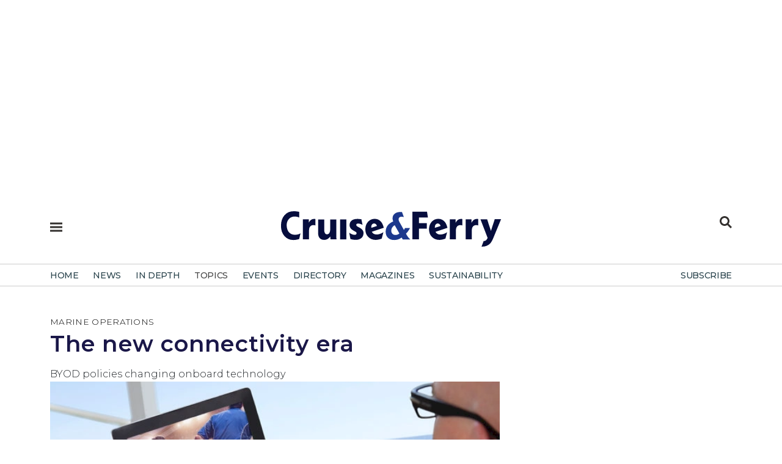

--- FILE ---
content_type: text/html; charset=utf-8
request_url: https://www.cruiseandferry.net/articles/the-new-connectivity-era-1
body_size: 76732
content:
<!DOCTYPE html>
<html  lang="en-GB" dir="ltr">
<head id="Head"><meta content="text/html; charset=UTF-8" http-equiv="Content-Type" />
<meta name="REVISIT-AFTER" content="1 DAYS" />
<meta name="RATING" content="GENERAL" />
<meta name="RESOURCE-TYPE" content="DOCUMENT" />
<meta content="text/javascript" http-equiv="Content-Script-Type" />
<meta content="text/css" http-equiv="Content-Style-Type" />
<title>
	CruiseandFerry.net > articles
</title><meta id="MetaDescription" name="description" content="In the past, cruise lines bought enough bandwidth to fuel their IT operations for administrative purposes. This was just enough to deliver a..." /><link href="/Portals/0-System/dnn-css-variables.css?cdv=319" type="text/css" rel="stylesheet"/><link href="/Resources/Shared/stylesheets/dnndefault/10.0.0/default.css?cdv=319" type="text/css" rel="stylesheet"/><link href="/Portals/_default/skins/rose/css/meanmenu.css?cdv=319" type="text/css" rel="stylesheet"/><link href="/Portals/_default/skins/rose/css/submeanmenu.css?cdv=319" type="text/css" rel="stylesheet"/><link href="/Portals/_default/skins/rose/css/main.css?cdv=319" type="text/css" rel="stylesheet"/><link href="/Portals/_default/skins/rose/css/menu.css?cdv=319" type="text/css" rel="stylesheet"/><link href="/DesktopModules/EasyDNNmailChimpPlus/Templates/_default/Galore/Galore.css?cdv=319" type="text/css" rel="stylesheet"/><link href="/DesktopModules/EasyDNNNews/Templates/_default/Ozone/Ozone.css?cdv=319" type="text/css" rel="stylesheet"/><link href="/DesktopModules/EasyDNNnews/Templates/_default/Advantage/Advantage.css?cdv=319" type="text/css" rel="stylesheet"/><link href="/Portals/0/portal.css?cdv=319" type="text/css" rel="stylesheet"/><link href="/Portals/0/home.css?cdv=319" type="text/css" rel="stylesheet"/><link href="/DesktopModules/EasyDNNNews/static/common/common.css?cdv=319" type="text/css" rel="stylesheet"/><script src="/DesktopModules/EasyDNNNews/static/eds_jquery/eds_jq.js?cdv=319" type="text/javascript"></script><script src="/Resources/libraries/jQuery/03_07_01/jquery.js?cdv=319" type="text/javascript"></script><script src="/Resources/libraries/jQuery-Migrate/03_04_01/jquery-migrate.js?cdv=319" type="text/javascript"></script><script src="/Resources/libraries/jQuery-UI/01_13_03/jquery-ui.min.js?cdv=319" type="text/javascript"></script><link rel="stylesheet" href="https://cdnjs.cloudflare.com/ajax/libs/font-awesome/6.5.1/css/all.min.css" /><link rel="stylesheet" href="/portals/_default/Skins/Rose/css/style.css" /><link href="https://cdn.jsdelivr.net/npm/bootstrap@5.0.2/dist/css/bootstrap.min.css" rel="stylesheet" integrity="sha384-EVSTQN3/azprG1Anm3QDgpJLIm9Nao0Yz1ztcQTwFspd3yD65VohhpuuCOmLASjC" crossorigin="anonymous" /><link rel="stylesheet" href="https://cdnjs.cloudflare.com/ajax/libs/font-awesome/6.1.1/css/all.min.css" /><link rel="stylesheet" href="https://cdnjs.cloudflare.com/ajax/libs/bootstrap-icons/1.8.1/font/bootstrap-icons.min.css" /><link rel="stylesheet" href="https://fonts.googleapis.com/css?family=Montserrat:300,400,500,600,700" />

<script id="mcjs">!function(c,h,i,m,p){m=c.createElement(h),p=c.getElementsByTagName(h)[0],m.async=1,m.src=i,p.parentNode.insertBefore(m,p)}(document,"script","https://chimpstatic.com/mcjs-connected/js/users/cce0e9df9afd5e72ba22ba671/a429291804f448bf6b9bd64df.js");</script>

<script async src="https://www.googletagmanager.com/gtag/js?id=G-3KRS0B3S7V"></script>
<script>
  window.dataLayer = window.dataLayer || [];
  function gtag(){dataLayer.push(arguments);}
  gtag('js', new Date());

  gtag('config', 'G-3KRS0B3S7V');
</script>

<link rel="stylesheet" href="https://use.typekit.net/uvk1wyu.css" /><meta name="google-site-verification" content="IvOxjWDRGJM3mhLkB-ZMnuPXj8jQF7iWExEZVKGwHH8" /><meta name="msvalidate.01" content="7F18F094CA1F4E3D61E3EFA0D7362F15" /><meta name="msvalidate.01" content="7F18F094CA1F4E3D61E3EFA0D7362F15" /><meta name="p:domain_verify" content="7d992304bb8537b23c0cbdad88919b84" /><link rel="shortcut icon" href="/favicon.ico" />	
	
<script type="text/javascript" src="https://platform-api.sharethis.com/js/sharethis.js#property=65aa36f6fbfe1600199c5cce&product=sop&source=platform" async="async"></script> 



<script type="text/javascript">
  var _gaq = _gaq || [];
  _gaq.push(['_setAccount', 'UA-4300314-16']);
  _gaq.push(['_trackPageview']);
  (function() {
    var ga = document.createElement('script'); ga.type = 'text/javascript'; ga.async = true;
    ga.src = ('https:' == document.location.protocol ? 'https://ssl' : 'http://www') + '.google-analytics.com/ga.js';
    var s = document.getElementsByTagName('script')[0]; s.parentNode.insertBefore(ga, s);
  })();
</script>
<script src='https://www.googletagservices.com/tag/js/gpt.js'></script>




<script src="//pagead2.googlesyndication.com/pagead/js/adsbygoogle.js"></script>
<script async src="//pagead2.googlesyndication.com/pagead/js/adsbygoogle.js"></script>
<script>
  (adsbygoogle = window.adsbygoogle || []).push({
    google_ad_client: "ca-pub-0485141506787838",
    enable_page_level_ads: true
  });
</script>

<script type='text/javascript'>
  var googletag = googletag || {};
  googletag.cmd = googletag.cmd || [];
</script>

<script type='text/javascript'>
var mappingLeaderboard2 = googletag.sizeMapping().
addSize([992, 0], [970, 250]).
addSize([768, 0], [300, 250]).
addSize([320, 0], [300, 250]).build();

window.googletag = window.googletag || {cmd: []};
googletag.cmd.push(function() {
googletag.defineSlot('/4544482/CruiseandFerry2024EventsPagePositions1', [], 'div-gpt-ad-1708940092846-0').defineSizeMapping(mappingLeaderboard2).addService(googletag.pubads());
googletag.enableServices();
googletag.pubads().enableLazyLoad();
});
googletag.cmd.push(function() {
googletag.defineSlot('/4544482/CruiseandFerry2024EventsPagePositions2', [], 'div-gpt-ad-1708940304217-0').defineSizeMapping(mappingLeaderboard2).addService(googletag.pubads());
googletag.enableServices();
googletag.pubads().enableLazyLoad();
});
googletag.cmd.push(function() {
googletag.defineSlot('/4544482/CruiseandFerry2024EventsPagePositions3', [], 'div-gpt-ad-1708940419138-0').defineSizeMapping(mappingLeaderboard2).addService(googletag.pubads());
googletag.enableServices();
});
googletag.cmd.push(function() {
googletag.defineSlot('/4544482/CruiseandFerry2024EventsPagePositions4', [], 'div-gpt-ad-1708940529189-0').defineSizeMapping(mappingLeaderboard2).addService(googletag.pubads());
googletag.enableServices();
});
googletag.cmd.push(function() {
googletag.defineSlot('/4544482/CruiseandFerry2024Position1', [], 'div-gpt-ad-1700212954203-0').defineSizeMapping(mappingLeaderboard2).addService(googletag.pubads());
googletag.pubads().enableLazyLoad();
googletag.enableServices();
});
googletag.cmd.push(function() {
googletag.defineSlot('/4544482/CruiseandFerry2004Position2', [], 'div-gpt-ad-1700222053489-0').defineSizeMapping(mappingLeaderboard2).addService(googletag.pubads());
googletag.pubads().enableLazyLoad();
googletag.enableServices();
});
googletag.cmd.push(function() {
googletag.defineSlot('/4544482/Cruiseandferry2024Position3', [], 'div-gpt-ad-1700222333545-0').defineSizeMapping(mappingLeaderboard2).addService(googletag.pubads());
googletag.pubads().enableLazyLoad();
googletag.enableServices();
});
googletag.cmd.push(function() {
googletag.defineSlot('/4544482/CruiseandFerry2024Position4', [], 'div-gpt-ad-1706968448215-0').defineSizeMapping(mappingLeaderboard2).addService(googletag.pubads());
googletag.pubads().enableLazyLoad();
googletag.enableServices();
});
</script>
<link rel='icon' href='/Portals/0/favicon.ico?ver=qlq9QZYkL3Z7i0t9fxpvlQ%3d%3d' type='image/x-icon' /><meta name="eds__GmapsInitData" content="{&quot;instanceGlobal&quot;:&quot;EasyDnnSolutions1_1_instance&quot;,&quot;google&quot;:{&quot;maps&quot;:{&quot;api&quot;:{&quot;key&quot;:&quot;&quot;,&quot;libraries&quot;:[&quot;geometry&quot;,&quot;places&quot;]}}}}" /><meta property="og:site_name" content="CruiseandFerry.net" />
<meta property="og:title" content="The new connectivity era " />
<meta property="og:description" content="In the past, cruise lines bought enough bandwidth to fuel their IT operations for administrative purposes. This was just enough to deliver a reasonably satisfying experience because guests went on a cruise to disconnect. But that has all changed.    Now consumers no longer want to disconnect – they actually need to communicate online while cruising. Cruise passengers today want to share their experiences as they are happening, and stay up-to-date with life back on shore, such as checking..." />
<meta property="og:url" content="https://www.cruiseandferry.net/articles/the-new-connectivity-era-1" />
<meta property="og:type" content="article" />

<meta property="og:image" content="https://www.cruiseandferry.net/Portals/0/EasyDNNnews/1851/1841.jpg" />

<meta name="robots" content="INDEX, FOLLOW, max-image-preview:large"><meta name="twitter:card" content="summary_large_image" />
<meta name="twitter:title" content="The new connectivity era " />
<meta name="twitter:description" content="In the past, cruise lines bought enough bandwidth to fuel their IT operations for administrative purposes. This was just enough to deliver a reasonably satisfying experience because guests went on..." />

<meta name="twitter:image" content="https://www.cruiseandferry.net/Portals/0/EasyDNNnews/1851/1841.jpg" />

<script type="application/ld+json">{
	"@context": "http://schema.org",
	"@type": "NewsArticle",
	"mainEntityOfPage": {
	  "@type": "WebPage",
	  "@id": "https://www.cruiseandferry.net/articles/the-new-connectivity-era-1"
	},
	"headline": "The new connectivity era ",
	"image": {
		"@type": "ImageObject",
		"url": "https://www.cruiseandferry.net/Portals/0/EasyDNNnews/1851/1841.jpg"
	  },
	"datePublished": "2014-10-27T00:00:00.0000000",
	"dateModified": "2015-01-09T10:09:55.6000000",
	"author": {
	  "@type": "Person",
	  "name": "Guest"
	},
	 "publisher": {
	  "@type": "Organization",
	  "name": "CruiseandFerry.net",
	  "logo": {
		"@type": "ImageObject",
		"url": ""
	  }
	},
	"description": "BYOD policies changing onboard technology"
  }
  </script><meta name="viewport" content="width=device-width,initial-scale=1.0" /></head>
<body id="Body">

    <form method="post" action="/articles/the-new-connectivity-era-1" onsubmit="javascript:return WebForm_OnSubmit();" id="Form" enctype="multipart/form-data">
<div class="aspNetHidden">
<input type="hidden" name="__EVENTTARGET" id="__EVENTTARGET" value="" />
<input type="hidden" name="__EVENTARGUMENT" id="__EVENTARGUMENT" value="" />
<input type="hidden" name="__VIEWSTATE" id="__VIEWSTATE" value="Rt90Bf47HSPNtsNjR8ovh1jrzqG0R8ReDkN/[base64]/hgGN/glQw/sYRYsByPfnC+2yaasjf8FjxwBmNLujbmAyjb5pw8TJyCk3fdCR9qg09uICkkqTATyKwnq0BwhxepemD4LOV0iHAc6xlDfu8205/oGfqT6MVG4J3F/+5eDcsgX1bmD/iuJpKxAGMTH8MQ7K9KXy+UoBQqwbtodkSMvqhlzo3P957mDQF8VAUVNV4ugv77tUAhaWxEw7Lr7wJY0XSdwhTUda4yaXkBbc/b9kwyidWLzWIFErSxA9i2oDuPa9Bkh5Z7TgyRcCGXzTTQUJEy8u7hc0jTNRl8BLyuvLqN7kYGCIC7gf/[base64]/F/Qywrd8yfjvs7AE6iyysf4QP9MpB3qJer4sR1AuxIIiOQUYh4jFAXFsbJ0A8Ey1icSh6bMAfs2hk/EKAsjKjWEjHGUi+1lm75p7PG4fQ3uKf0HkQpJRgNSWfwqTQMnY7lfdwt5WO8yeLMt4lEfoXdR42CjbJQuVzL93uvv0Ev7SBdlwsd+zyUX1LsdA3Njy8rJQwbUlw1/chgCo4oWoqI+9a0QB4a6CLji3EVDqg/zmV7pSK0Tn390ABgTSWAuJYdRw8Bqcyxt7LRbCqq3z9UJAx3JmKy5LzTDGSgxre6v21apXCS4yEWAbplHPfa9XVidTiqOD4XBzZzUgD1STKw7gfwmso9PjTI0h5JdvinEa1XK2fOmWuAtmI8zrY0v/wxrRta/bB6CDJ2SSocYPP6el1Tv+57jGlmmHZFoauSl7rBfRRCvS7mhC/w8nYk8yGjoh/ftuvEnxRY6C5DyDrX74LLDnqAhcbUhhGCe7tGjzccjQ12vD/MUQh8b4iV7i9l+4d8uhUj5qW16E0wPJF5K5DpDFoYyvY99B019AtbhOsEEIAYLR736SEXOT3K+mxLFaj9bInNYyfEwIMxOOOvkFylhNHf/4+8Q5FEF5bdPNaSYTZzJgqgVy6zYKpEkEuGYle1Y4vXsahEtlWT0/jZT56+Ew67ODMW0TQolHYPHqEZ2XKyicimXimylf5Jh0Dcr4JRKN+mjEJ0b9RVePlPP2wwyenOtXqtx4tf4vQAc7Sa102ut3KK9Y9t6qdlwdGazN1PfbErOaNmYwmHNJsAfbK+zLo=" />
</div>

<script type="text/javascript">
//<![CDATA[
var theForm = document.forms['Form'];
if (!theForm) {
    theForm = document.Form;
}
function __doPostBack(eventTarget, eventArgument) {
    if (!theForm.onsubmit || (theForm.onsubmit() != false)) {
        theForm.__EVENTTARGET.value = eventTarget;
        theForm.__EVENTARGUMENT.value = eventArgument;
        theForm.submit();
    }
}
//]]>
</script>


<script src="/WebResource.axd?d=pynGkmcFUV1bHPnHKkKlj4KpNh3LkD0A71CsDlTEGgHZXvyR42yrmXhL83A1&amp;t=638824390710508763" type="text/javascript"></script>


<script src="/ScriptResource.axd?d=nv7asgRUU0vjp_Dpid4rcSqOqLYwdOUGtDZDemi7lnXdmUdRH4wbUQvZv0ZRJaH1B8a4pR8Y-xCEq7FxmZjGgo_9p3iQuhR7uPQ0xM7bbDn-Nfqxf-3IF8AnzBs1&amp;t=ffffffffb65adeff" type="text/javascript"></script>
<script type="text/javascript">
//<![CDATA[
var __cultureInfo = {"name":"en-GB","numberFormat":{"CurrencyDecimalDigits":2,"CurrencyDecimalSeparator":".","IsReadOnly":false,"CurrencyGroupSizes":[3],"NumberGroupSizes":[3],"PercentGroupSizes":[3],"CurrencyGroupSeparator":",","CurrencySymbol":"£","NaNSymbol":"NaN","CurrencyNegativePattern":1,"NumberNegativePattern":1,"PercentPositivePattern":1,"PercentNegativePattern":1,"NegativeInfinitySymbol":"-∞","NegativeSign":"-","NumberDecimalDigits":2,"NumberDecimalSeparator":".","NumberGroupSeparator":",","CurrencyPositivePattern":0,"PositiveInfinitySymbol":"∞","PositiveSign":"+","PercentDecimalDigits":2,"PercentDecimalSeparator":".","PercentGroupSeparator":",","PercentSymbol":"%","PerMilleSymbol":"‰","NativeDigits":["0","1","2","3","4","5","6","7","8","9"],"DigitSubstitution":1},"dateTimeFormat":{"AMDesignator":"AM","Calendar":{"MinSupportedDateTime":"\/Date(-62135596800000)\/","MaxSupportedDateTime":"\/Date(253402300799999)\/","AlgorithmType":1,"CalendarType":1,"Eras":[1],"TwoDigitYearMax":2049,"IsReadOnly":false},"DateSeparator":"/","FirstDayOfWeek":1,"CalendarWeekRule":2,"FullDateTimePattern":"dd MMMM yyyy HH:mm:ss","LongDatePattern":"dd MMMM yyyy","LongTimePattern":"HH:mm:ss","MonthDayPattern":"d MMMM","PMDesignator":"PM","RFC1123Pattern":"ddd, dd MMM yyyy HH\u0027:\u0027mm\u0027:\u0027ss \u0027GMT\u0027","ShortDatePattern":"dd/MM/yyyy","ShortTimePattern":"HH:mm","SortableDateTimePattern":"yyyy\u0027-\u0027MM\u0027-\u0027dd\u0027T\u0027HH\u0027:\u0027mm\u0027:\u0027ss","TimeSeparator":":","UniversalSortableDateTimePattern":"yyyy\u0027-\u0027MM\u0027-\u0027dd HH\u0027:\u0027mm\u0027:\u0027ss\u0027Z\u0027","YearMonthPattern":"MMMM yyyy","AbbreviatedDayNames":["Sun","Mon","Tue","Wed","Thu","Fri","Sat"],"ShortestDayNames":["Su","Mo","Tu","We","Th","Fr","Sa"],"DayNames":["Sunday","Monday","Tuesday","Wednesday","Thursday","Friday","Saturday"],"AbbreviatedMonthNames":["Jan","Feb","Mar","Apr","May","Jun","Jul","Aug","Sep","Oct","Nov","Dec",""],"MonthNames":["January","February","March","April","May","June","July","August","September","October","November","December",""],"IsReadOnly":false,"NativeCalendarName":"Gregorian Calendar","AbbreviatedMonthGenitiveNames":["Jan","Feb","Mar","Apr","May","Jun","Jul","Aug","Sep","Oct","Nov","Dec",""],"MonthGenitiveNames":["January","February","March","April","May","June","July","August","September","October","November","December",""]},"eras":[1,"A.D.",null,0]};//]]>
</script>

<script src="/ScriptResource.axd?d=NJmAwtEo3IolMum9i37-y7l_2yA8kINTi4oMROnyS1SRC8zsLn-5QcBBmJ4-02CtHbpakhXGhAWTWMMuFFRhmRFtjAN2WFLudu1iXXargRIjoNQNcT7wDg33e2wJh3_bbSlRIA2&amp;t=4227dd99" type="text/javascript"></script>
<script src="/ScriptResource.axd?d=dwY9oWetJoJ9xkU_BqJmNZqEDCQQ4cSwcJLc_trQn436Lf0CI2DgZn4NXJ9Q33AjNTfIj4c0cmKTQGhgkecn9GnOa7R3nvVpiSVVAtFXso7hBwBYHoWjv9LuLQnheBDPxNxPBitCBostH9_R0&amp;t=4227dd99" type="text/javascript"></script>
<script type="text/javascript">
//<![CDATA[
function WebForm_OnSubmit() {
if (typeof(ValidatorOnSubmit) == "function" && ValidatorOnSubmit() == false) return false;
return true;
}
//]]>
</script>

<div class="aspNetHidden">

	<input type="hidden" name="__VIEWSTATEGENERATOR" id="__VIEWSTATEGENERATOR" value="CA0B0334" />
	<input type="hidden" name="__VIEWSTATEENCRYPTED" id="__VIEWSTATEENCRYPTED" value="" />
	<input type="hidden" name="__EVENTVALIDATION" id="__EVENTVALIDATION" value="Ic/6rP/hKaw8s4JhdGPPyBPnBF+TFr2VsOLg7NkuTur5A+er+y4sgLMh9a+8pqSZ4nK9AhhJi45C3Ccm8FHSCwFIQTBq13++Z//hcAzM/Tpgf8ghdcOeb+BthQvzKbcdJS2U8WWE2RkdV/lYMi1QLGWVA5Tva/ZbfnU5S7KjaYvWhyJ8jBj03TBU4NaO2FC08wdGxeqHpEjn6rhT+/zAlhK+imYG1GQfEKKzpXKeqiExkqvYMH19wZfHOD05tVMD49iR9wz7I175nu6XapBtrtUF8embP+//v44y6l1VPIhm8JAA1OcQLImU7195A/LnM6CkIQ==" />
</div><script src="/js/dnn.modalpopup.js?cdv=319" type="text/javascript"></script><script src="/js/dnncore.js?cdv=319" type="text/javascript"></script><script src="/DesktopModules/EasyDNNNews/js/jquery.cookie_2.2.js?cdv=319" type="text/javascript"></script><script src="/DesktopModules/EasyDNNmailChimpPlus/static/jquery_validation/jquery.validate.min.js?cdv=319" type="text/javascript"></script><script src="/DesktopModules/EasyDNNNews/static/fluidvids/fluidvids_custom.min.js?cdv=319" type="text/javascript"></script><script src="/DesktopModules/EasyDNNmailChimpPlus/static/cookie/js.cookie.js?cdv=319" type="text/javascript"></script><script src="/DesktopModules/EasyDNNNews/static/EasyDnnSolutions/EasyDnnSolutions_1.1_2.2.js?cdv=319" type="text/javascript"></script><script src="/DesktopModules/EasyDNNmailChimpPlus/static/edForm/jquery.edForm.js?cdv=319" type="text/javascript"></script>
<script type="text/javascript">
//<![CDATA[
Sys.WebForms.PageRequestManager._initialize('ScriptManager', 'Form', ['tdnn$ctr516$ViewEasyDNNNewsMain$ctl00$upPanelComments','dnn_ctr516_ViewEasyDNNNewsMain_ctl00_upPanelComments','tdnn$ctr516$ViewEasyDNNNewsMain$ctl00$upContactForm','dnn_ctr516_ViewEasyDNNNewsMain_ctl00_upContactForm','tdnn$ctr1659$ViewEasyDNNNewsSearch$upSearch','dnn_ctr1659_ViewEasyDNNNewsSearch_upSearch'], [], [], 5400, '');
//]]>
</script>

        
        
        
<!--CDF(Css|/Portals/_default/skins/rose/css/meanmenu.css?cdv=319|DnnPageHeaderProvider|12)-->
<!--CDF(Css|/Portals/_default/skins/rose/css/submeanmenu.css?cdv=319|DnnPageHeaderProvider|12)-->
<!--CDF(Css|/Portals/_default/skins/rose/css/main.css?cdv=319|DnnPageHeaderProvider|12)-->
<!--CDF(Css|/Portals/_default/skins/rose/css/menu.css?cdv=319|DnnPageHeaderProvider|12)-->
<!--CDF(Javascript|/Portals/_default/skins/rose/js/jquery.meanmenu.js?cdv=319|DnnFormBottomProvider|100)-->
<!--CDF(Javascript|/Portals/_default/skins/rose/js/main.js?cdv=319|DnnFormBottomProvider|100)-->

<script type='text/javascript'>
var mappingLeaderboard2 = googletag.sizeMapping().
addSize([992, 0], [970, 250]).
addSize([768, 0], [300, 250]).
addSize([320, 0], [300, 250]).build();

window.googletag = window.googletag || {cmd: []};

googletag.cmd.push(function() {
googletag.defineSlot('/4544482/ArticleSticky', [300, 600], 'div-gpt-ad-1705604821092-0').addService(googletag.pubads());
googletag.pubads().enableLazyLoad();
googletag.enableServices();
});
googletag.cmd.push(function() {
googletag.defineSlot('/4544482/CruiseandFerry2024ArticlePagePosition4', [], 'div-gpt-ad-1706969478634-0').defineSizeMapping(mappingLeaderboard2).addService(googletag.pubads());
googletag.pubads().enableLazyLoad();
googletag.enableServices();
});
googletag.cmd.push(function() {
googletag.defineSlot('/4544482/CruiseandFerry2024ArticlePagePosition3', [], 'div-gpt-ad-1706969319908-0').defineSizeMapping(mappingLeaderboard2).addService(googletag.pubads());
googletag.pubads().enableLazyLoad();
googletag.enableServices();
});
googletag.cmd.push(function() {
googletag.defineSlot('/4544482/CruiseandFerry2024ArticlePagePosition2', [], 'div-gpt-ad-1706899995678-0').defineSizeMapping(mappingLeaderboard2).addService(googletag.pubads());
googletag.pubads().enableLazyLoad();
googletag.enableServices();
});
googletag.cmd.push(function() {
googletag.defineSlot('/4544482/articlepageposition1', [], 'div-gpt-ad-1706806823865-0').defineSizeMapping(mappingLeaderboard2).addService(googletag.pubads());
googletag.pubads().enableLazyLoad();
googletag.enableServices();
});
</script>




<section class="mt-small text-center">
    <div class="container">
<div id='div-gpt-ad-1706806823865-0' style='min-width: 300px; min-height: 250px;'>
  <script>
    googletag.cmd.push(function() { googletag.display('div-gpt-ad-1706806823865-0'); });
  </script>
		</div>
    </div>
</section>

<header class="header-area mt-small" >
	<div id="sticky-header" class="header_menu_area header_menu_area_2">
		<div class="container">
			<div class="row bg-white mb-2">
				<div class="col-lg-1 col-md-1 col-sm-1 col-1">				
					<div class="hamburger-menu menu-bar info-bar d-inline-block">
						<div class="d-inline-block mt-3"><a href="#" class="menu-hamburger-btn open-mobile-menu" title="Open side navigation menu"><span class="menu-hamburger-btn-label">Open side navigation menu</span></a></div>					
					</div>
				</div>
				<div class="col-lg-10 col-md-10 col-sm-10 col-10 text-center">
						<div class="menuLogo img-fluid">
						<a aria-label="Home page" href="/">
						<svg><use href="/images/spritemap.svg#sprite-cflogo"></use></svg>
						</a>
						</div>
				</div>
				<div class=" col-lg-1 col-md-1 col-sm-1 col-1">
					<div class="header-right d-flex align-items-center justify-content-end" style="padding: 8px 0 6px 0 !important;">
						<div class="d-inline-block align-top"><a href="#" class="menu-search-btn" title="Open Search Menu"><span class="menu-hamburger-btn-label">Open Search Menu</span></a></div>
					</div>
				</div>
			</div>
			<div class="row bg-ammonite-100">
				<div class="col-12 menuSearchBar mt-4 bg-ammonite-100">
					<div id="dnn_SearchBar"><div class="DnnModule DnnModule-EasyDNNnewsSearch DnnModule-1659"><a name="1659"></a><div id="dnn_ctr1659_ContentPane"><!-- Start_Module_1659 --><div id="dnn_ctr1659_ModuleContent" class="DNNModuleContent ModEasyDNNnewsSearchC">
	

<div class="eds_news_Ozone eds_subCollection_search eds_styleSwitchCriteria_module-1659 eds_template_default">
	
	
	<div id="dnn_ctr1659_ViewEasyDNNNewsSearch_upSearch">
		
			
			<div id="dnn_ctr1659_ViewEasyDNNNewsSearch_pnlSimpleSearch" class="search_input " onkeypress="javascript:return WebForm_FireDefaultButton(event, &#39;dnn_ctr1659_ViewEasyDNNNewsSearch_btnSearch&#39;)">
			
				<div id="dnn_ctr1659_ViewEasyDNNNewsSearch_pnlSearchBoxValue" class="input">
					<input name="dnn$ctr1659$ViewEasyDNNNewsSearch$tbSearchText" type="text" id="dnn_ctr1659_ViewEasyDNNNewsSearch_tbSearchText" placeholder="Search" title="Search" aria-label="Search" />
					<span id="dnn_ctr1659_ViewEasyDNNNewsSearch_rfvtbSearchText" style="visibility:hidden;"></span>
				</div>
				<a id="dnn_ctr1659_ViewEasyDNNNewsSearch_btnSearch" class="do_search" href="javascript:WebForm_DoPostBackWithOptions(new WebForm_PostBackOptions(&quot;dnn$ctr1659$ViewEasyDNNNewsSearch$btnSearch&quot;, &quot;&quot;, true, &quot;vgNewsSearch1659&quot;, &quot;&quot;, false, true))"><span>Search</span></a>
			
		</div>
		
	</div>
	
	
</div>

</div><!-- End_Module_1659 --></div>
</div></div>
				</div>
			</div>
		</div>
		<div class="main-menu-con">
			<div class="container">
				<div class="row">
					<div class="col-12">
						<div class="main-menu menu_2">
							<nav id="mobile-menu">
								

		<ul class="menuUL">
				<li class=" ">
						<a href="https://www.cruiseandferry.net/" target="_self" class=""><span>Home</span></a>
					
					
						
				</li>
				<li class=" ">
						<a href="https://www.cruiseandferry.net/news" target="_self" class=""><span>news</span></a>
					
					
						
				</li>
				<li class=" ">
						<a href="https://www.cruiseandferry.net/in-depth" target="_self" class="hasChildren"><span>in depth</span></a>
							<ul class="sub-menu">
				<li class=" ">
						<a href="https://www.cruiseandferry.net/features" target="_self" class=""><span>features</span></a>
					
					
						
				</li>
				<li class=" ">
						<a href="https://www.cruiseandferry.net/interviews" target="_self" class=""><span>interviews</span></a>
					
					
						
				</li>
				<li class=" ">
						<a href="https://www.cruiseandferry.net/reports" target="_self" class=""><span>reports</span></a>
					
					
						
				</li>
				<li class=" ">
						<a href="https://www.cruiseandferry.net/commentaries" target="_self" class=""><span>commentaries</span></a>
					
					
						
				</li>
		   
		</ul>

					
						
				</li>
				<li class=" ">
Topics							<ul class="sub-menu">
				<li class=" ">
						<a href="https://www.cruiseandferry.net/cruise" target="_self" class=""><span>cruise</span></a>
					
					
						
				</li>
				<li class=" ">
						<a href="https://www.cruiseandferry.net/ferry" target="_self" class=""><span>ferry</span></a>
					
					
						
				</li>
				<li class=" ">
						<a href="https://www.cruiseandferry.net/building-refurbishment" target="_self" class=""><span>building &amp; refurbishment</span></a>
					
					
						
				</li>
				<li class=" ">
						<a href="https://www.cruiseandferry.net/marine-interiors" target="_self" class=""><span>marine interiors</span></a>
					
					
						
				</li>
				<li class=" ">
						<a href="https://www.cruiseandferry.net/marine-operations" target="_self" class=""><span>marine operations</span></a>
					
					
						
				</li>
				<li class=" ">
						<a href="https://www.cruiseandferry.net/onboard-experience" target="_self" class=""><span>onboard experience</span></a>
					
					
						
				</li>
				<li class=" ">
						<a href="https://www.cruiseandferry.net/ports-destinations" target="_self" class=""><span>ports &amp; destinations</span></a>
					
					
						
				</li>
				<li class=" ">
						<a href="https://www.cruiseandferry.net/itinerary-planning" target="_self" class=""><span>itinerary planning</span></a>
					
					
						
				</li>
		   
		</ul>

					
						
				</li>
				<li class=" ">
						<a href="https://www.cruiseandferry.net/events" target="_self" class="hasChildren"><span>events</span></a>
					
					
						
				</li>
				<li class=" ">
						<a href="https://www.cruiseandferry.net/directory" target="_self" class="hasChildren"><span>directory</span></a>
							<ul class="sub-menu">
				<li class=" ">
						<a href="https://www.cruiseandferry.net/directory/find-a-partner" target="_self" class=""><span>find a partner</span></a>
					
					
						
				</li>
		   
		</ul>

					
						
				</li>
				<li class=" ">
						<a href="https://www.cruiseandferry.net/magazines" target="_self" class="hasChildren"><span>magazines</span></a>
							<ul class="sub-menu">
				<li class=" ">
						<a href="https://www.cruiseandferry.net/magazines/cruise-ferry-review" target="_self" class=""><span>cruise &amp; ferry review</span></a>
					
					
						
				</li>
				<li class=" ">
						<a href="https://www.cruiseandferry.net/magazines/cruise-ferry-interiors" target="_self" class=""><span>cruise &amp; ferry interiors</span></a>
					
					
						
				</li>
				<li class=" ">
						<a href="https://www.cruiseandferry.net/magazines/cruise-ferry-itinerary-planning" target="_self" class=""><span>cruise &amp; ferry itinerary planning</span></a>
					
					
						
				</li>
		   
		</ul>

					
						
				</li>
				<li class=" ">
						<a href="https://www.cruiseandferry.net/sustainability" target="_self" class="hasChildren"><span>sustainability</span></a>
					
					
						
				</li>
				<li class=" menuFloatRight">
						<a href="https://www.cruiseandferry.net/subscribe" target="_self" class="hasChildren"><span>subscribe</span></a>
					
					
						
				</li>
		   
		</ul>

							</nav>
						</div>
					</div>
				</div>
			</div>
		</div>
	</div>
</header>


<!-- Sidebar for Mobile -->
<div class="fix d-lg-none">
	<div class="side-info">

		<div class="offset-widget offset-logo mb-30 pb-20">
			<div class="row align-items-center">
				<div class="col-8">
			<div class="SidemenuLogo img-fluid">
					<a aria-label="Home page" href="/"><svg><use href="/Portals/0/Images/spritemap.svg#sprite-cflogo"></use></svg></a>
					</div>
			
				<!--
				<a id="dnn_LOGIN2_loginLink" title="Login" class="SkinObject" rel="nofollow" onclick="return dnnModal.show(&#39;https://www.cruiseandferry.net/Login?returnurl=/articles/the-new-connectivity-era-1&amp;popUp=true&#39;,/*showReturn*/true,300,650,true,&#39;&#39;)" href="https://www.cruiseandferry.net/Login?returnurl=%2farticles%2fthe-new-connectivity-era-1">Login</a>
 | 

				 -->
				
				
				</div>
				<div class="col-4 text-end">
				
					<div class="SidemenuClose img-fluid" aria-label="Close">
						<button class="side-info-close" aria-label="Close menu">
							<svg><use href="/Portals/0/Images/iconspritemap.svg#sprite-times-solid"></use></svg>
					
						</button>
					
					</div>
				
				</div>
			</div>
			
		</div>


		<div class="mobile-menu "></div>


		<div class="sub-menu">
		
			<nav class="sub-nav">

				<div class=" mt-30 mb-30">
					<div class="mb-30">
						
					<ul>
						<li><span>MORE</span></li>
						<li><a href="/about-us">About us</a></li>				
						<li><a href="/newsletters">Newsletters</a></li>
						<li><a href="/subscribe/digital-edition">Digital edition</a></li>
						<li><a href="/subscribe/print-magazine">Print magazine</a></li>
						<li><a href="/advertise">Advertise</a></li>
						<li><a href="/contact-us">Contact us</a></li>
						<li><a href="/sustainability">Sustainability</a></li>
						<li><a href="https://www.tudor-rose.co.uk/privacy-policy">Privacy policy</a></li>
						<li><a href="https://www.tudor-rose.co.uk/terms-and-conditions">Terms of use</a></li>
						</ul>
		
		
						<ul>
						<li><span>SOCIAL</span></li>
						</ul>
						<div class="top_social offset_social mt-4 mb-4">
						<a aria-label="Facebook Page" href="https://www.facebook.com/cruiseandferry/" class="facebook" target="_blank"><i class="fab fa-facebook-f"></i></a>
						<a aria-label="Twitter Page" href="https://twitter.com/Cruise_Ferry" class="twitter" target="_blank"><i class="fab fa-x-twitter"></i></a>
						<a aria-label="LinkedIn Page" href="https://www.linkedin.com/showcase/cruise-&-ferry/" class="linkedin" target="_blank"><i class="fab fa-linkedin"></i></a>
						</div>
						
				
						
						
					</div>
				</div>

			</nav>
		
		</div>
		
		


	</div>
</div>


<!-- Sidebar for Laptop -->
<div class="fix d-none d-lg-block">
	
	<div class="offset-sidebar side-info">

		<div class="offset-widget offset-logo mb-30 pb-30">
			<div class="row align-items-center">
				<div class="col-8">
					
					<div class="SidemenuLogo img-fluid">
					<a aria-label="Home page" href="/">
					<svg><use href="/images/spritemap.svg#sprite-cflogo"></use></svg></a>
					</div>
					
					
				<!--<a id="dnn_LOGIN3_loginLink" title="Login" class="SkinObject" rel="nofollow" onclick="return dnnModal.show(&#39;https://www.cruiseandferry.net/Login?returnurl=/articles/the-new-connectivity-era-1&amp;popUp=true&#39;,/*showReturn*/true,300,650,true,&#39;&#39;)" href="https://www.cruiseandferry.net/Login?returnurl=%2farticles%2fthe-new-connectivity-era-1">Login</a>
 

				-->
				
				
				</div>
				<div class="col-4 text-end">
					<div class="SidemenuClose img-fluid">
						<button class="side-info-close" aria-label="Close menu">
							<svg><use href="/Portals/0/Images/iconspritemap.svg#sprite-times-solid"></use></svg>
					
						</button>
					
					</div>
				
				</div>
			</div>
			
		</div>





		<div class="mobile-menu mt-vsmall"></div>

		<div class="sub-menu">
		
			<nav class="sub-nav">

				<div class="mt-30 mb-30">
					<div class="mb-30">
		
											
		
						<ul>
						<li><span>MORE</span></li>
						<li><a href="/about-us">About us</a></li>				
						<li><a href="/newsletters">Newsletters</a></li>
						<li><a href="/subscribe/digital-edition">Digital edition</a></li>
						<li><a href="/subscribe/print-magazine">Print magazine</a></li>
						<li><a href="/advertise">Advertise</a></li>
						<li><a href="/contact-us">Contact us</a></li>
						<li><a href="/sustainability">Sustainability</a></li>
						<li><a href="https://www.tudor-rose.co.uk/privacy-policy">Privacy policy</a></li>
						<li><a href="https://www.tudor-rose.co.uk/terms-and-conditions">Terms of use</a></li>
						</ul>
		
		
						<ul>
						<li class="mt-3"><span>SOCIAL</span></li>
						</ul>
							<div class="top_social offset_social mt-4 mb-4">
						<a aria-label="Facebook Page" href="https://www.facebook.com/cruiseandferry/" class="facebook" target="_blank"><i class="fab fa-facebook-f"></i></a>
						<a aria-label="Twitter Page" href="https://twitter.com/Cruise_Ferry" class="twitter" target="_blank"><i class="fab fa-x-twitter"></i></a>
						<a aria-label="LinkedIn Page" href="https://www.linkedin.com/showcase/cruise-&-ferry/" class="linkedin" target="_blank"><i class="fab fa-linkedin"></i></a>
						</div>
						
					</div>
				</div>

			</nav>
		
		</div>
		
		
		
	</div>

</div>

<div class="offcanvas-overlay"></div>
<!-- slide-bar end -->




<section class="relative">
    <div class="container">
		<div class="row">
			
			<div class="col-12 col-sm-12 col-md-8">
				<div id="dnn_ContentPane" class="contentpane"><div class="DnnModule DnnModule-EasyDNNnews DnnModule-516"><a name="516"></a><div id="dnn_ctr516_ContentPane"><!-- Start_Module_516 --><div id="dnn_ctr516_ModuleContent" class="DNNModuleContent ModEasyDNNnewsC">
	

<script type="text/javascript">
	/*<![CDATA[*/
	
	
	
	
	
						eds3_5_jq(function ($) {
							$('#dnn_ctr516_ViewEasyDNNNewsMain_ctl00_pnlViewArticle_edn_printButton').on('click', function (){
								var prtContent = document.getElementById('dnn_ctr516_ViewEasyDNNNewsMain_ctl00_pnlViewArticle'),
									spacelessTitle = 'The new connectivity era '.replace(/\s/g, '_'),
									WinPrint = window.open(this.href, spacelessTitle, 'toolbar=no,location=no,status=no,menubar=no,scrollbars=yes,resizable=yes,width=450,height=250');

								WinPrint.document.write("<!DOCTYPE html PUBLIC \"-//W3C//DTD XHTML 1.0 Strict//EN\" \"http://www.w3.org/TR/xhtml1/DTD/xhtml1-strict.dtd\">");
								WinPrint.document.write("<html><head><title>The new connectivity era </title><link rel=\"stylesheet\" type=\"text/css\" href=\"https://www.cruiseandferry.net/DesktopModules/EasyDNNnews/Templates/_default/Advantage/Advantage.css\"/></head><body>");
								WinPrint.document.write("<div class=\"eds_news_module_516 news eds_subCollection_news eds_news_Advantage eds_template_Details_Article_Technology_Record eds_templateGroup_detailsArticleDefault eds_styleSwitchCriteria_module-516 eds_print\">")
								WinPrint.document.write(prtContent.innerHTML);
								WinPrint.document.write("</div></body></html>");
								WinPrint.document.close();
								WinPrint.focus();

								setTimeout(function () {
									WinPrint.print();
										setTimeout(function () { WinPrint.close(); }, 100);
								WinPrint.onafterprint = function(){
								WinPrint.close()};
								}, 500);

								return false;
							});
						});
	
	
	
					function initContactForm(contactEmailFieldValue, formTitle)
					{
						eds3_5_jq('#dnn_ctr516_ViewEasyDNNNewsMain_ctl00_hfContactFormID').val(contactEmailFieldValue);
						eds3_5_jq('#dnn_ctr516_ViewEasyDNNNewsMain_ctl00_pnlContactInputForm').css('display','block');
						eds3_5_jq('#dnn_ctr516_ViewEasyDNNNewsMain_ctl00_pnlContactFormMessageSent').css('display','none');
						eds3_5_jq('#dnn_ctr516_ViewEasyDNNNewsMain_ctl00_lblContactFormTitle').html(formTitle);
					}
	
	
	

	eds3_5_jq(function ($) {
		if (typeof edn_fluidvids != 'undefined')
			edn_fluidvids.init({
				selector: ['.edn_fluidVideo iframe'],
				players: ['www.youtube.com', 'player.vimeo.com']
			});
		
		
		

	});
	/*]]>*/
</script>



<div class="eds_news_module_516 news eds_subCollection_news eds_news_Advantage eds_template_Details_Article_Technology_Record eds_templateGroup_detailsArticleDefault eds_styleSwitchCriteria_module-516">
	

	

	

	

	<div id="dnn_ctr516_ViewEasyDNNNewsMain_ctl00_pnlViewArticle">
		
		
		
		
		
<article class="edNews_article edNews_articleDetails" data-article-meta="{&quot;url&quot;:&quot;https://www.cruiseandferry.net/Default.aspx?tabid=126\u0026artmid=516\u0026articleid=1851\u0026language=en-GB&quot;,&quot;id&quot;:1851,&quot;comments&quot;:{&quot;numberOf&quot;:0},&quot;pageArticleTitle&quot;:&quot;The new connectivity era &quot;}">

		
		
		
		
		<div class="article-tag list-tag d-inline-block mb-1 mt-2 mt-lg-5"> <a href="/marine-operations/" class="Marine_operations EDNcategorycolor-default">Marine operations</a></div>
	
		
		<h1 class="story-headline mt-0 mb-4 font-sans">The new connectivity era </h1>
		
		
		<div class="font-sans editor-standfirst">BYOD policies changing onboard technology</div>
	
		
		
		
		
			
	<div class="edNews_clearFix"></div>
		
		<!--
		<div class="photoCaption"></div>
		<div class="photoCaption"></div>-->
		
		
	

		
		
		
		<div class="edNews_clearFix"></div>
		
		<div class="edNews_mediaContainer">
			
		<figure>	
		<div class="photoContainer">
			<picture>
				<source media="(max-width: 480px)" srcset="/Portals/0/EasyDNNnews/1851/images/1841-400-400-p-L-100.webp">
				<source media="(max-width: 640px)" srcset="/Portals/0/EasyDNNnews/1851/images/1841-600-600-p-L-100.webp">
				<img class="" alt="The new connectivity era " src="/Portals/0/EasyDNNnews/1851/images/1841-1248-702-p-L-100.webp" />
		
		
		
		
		
		
		
		
		
		
		
		
		
		
		
		
		
		
		
		
		
		
		
		
		
		
		
		
		
		
			
		</picture>
		</div>
		
		
		
		
		
		
		
		
		
		
		
		
		
		
		
		
		
		
		
		
		
		
		
		
		
		
		
		
		
		
		
				
			<figure>
			
		</div>
		
		
		
		
		<!--
		-->
		
		<!--
		-->

		





		<div style="align-items: center;" class="d-flex author-article subtitle-2 tag-xl font-light text-black font-sans mt-3 mb-3 mb-lg-4 text-uppercase">
			
<div class="author-image">
<img alt="Guest" src="/Portals/0/EasyDNNNews/ProfileImages/33/130130c516EDNthumbguest.webp" />
</div>

			
		
			<p>By
			
			Guest |
			
			
			<time> 27 October 2014</time>
			</p>	
		</div>
		<hr>
		
		
		<article class="font-serif editor-content">
		<p><strong>In the past, cruise lines bought enough bandwidth to fuel their IT operations for administrative purposes. This was just enough to deliver a reasonably satisfying experience because guests went on a cruise to disconnect. But that has all changed. </strong> <p.<></p.<> </p> <p>Now consumers no longer want to disconnect – they actually need to communicate online while cruising. Cruise passengers today want to share their experiences as they are happening, and stay up-to-date with life back on shore, such as checking news and even work updates. For crew, it is imperative to morale – they are able to have access to the best, most reliable and convenient communications options to stay in touch with loved ones at home. </p> <p>Over the years, the cruise and ferry markets have struggled to keep pace with the communications demands of corporate IT departments, passengers and crew. To date, the typical solution has been to add more satellite bandwidth. Any service provider can just keep selling more bandwidth to the cruise operator, but the more they add, the more passengers and crew will use, and this becomes a costly, vicious cycle. The solution is to change how operators buy bandwidth, and then how they repackage and sell it to passengers and crew. This delivers a better experience and overall improvements when it comes to operational and business efficiencies.</p> <p>With MTN, you get an entire communications solution that minimises costs, maximises throughput, and optimises operations. Our advanced MTN Nexus ecosystem delivers communications at sea by providing access via a global hybrid satellite and terrestrial broadband network. MTN Nexus taps our terrestrial broadband network (TBN) to supplement, or sometimes substitute for, satellite connectivity. This provides land-like speeds to guests and crew when they are near or in port. Rather than crew scampering away in port to find good connectivity, we’re able to provide it onboard and improve the way they spend their downtime. Passengers who must check in with work while on a cruise can schedule time to do that while in port. Since launching the TBN on cruise ships in Alaska last year, the company has expanded the number of MTN access points to now cover the East and West Coasts of the US, the Caribbean, the Mediterranean and the UK, the highest trafficked cruising areas. </p> <p>Thanks in part to this new technology, the MTN hybrid network delivers more than 10 terabytes of data each day. The company enabled more than 33 million internet logins last year. We see this as a strong incremental step to improving the overall connectivity experience onboard. In addition to the MTN TBN, MTN Nexus will add to the cruise industry’s already largest, most robust and redundant satellite communications network to incorporate a new, purpose-built high-throughput multi-spot beam (MTN HTMS) satellite. MTN HTMS will launch in 2015, with an enormous amount of bandwidth concentrated in the Caribbean, offering even better economies of scale than today when it comes to satellite bandwidth.</p> <p>MTN Nexus leverages all this investment in technology infrastructure to connect passengers, crew and operators to a full range of rich content – all on a common platform. Representing a very different way of working with cruise operators, MTN Nexus shifts from a by-the-minute billing model to a by-the-megabyte billing model. This is a fair way for people to pay for the service and sustain their online habits. Instead of trying to prevent people from doing what they want to do, we say let’s just embrace that and enable them to access their fair share of the bandwidth. In addition, this creates an environment that more easily incorporates new services and products for improved communications and access to content. For example, we recently launched MTN OceanPhone Mobile, the first voice calling and messaging app for maritime crew. It leverages the wi-fi infrastructure on vessels, as well as the MTN network, and runs independently of other subscribed services. Among the great features of OceanPhone Mobile is the ability for friends and family to call crew members at very reduced pricing, and for crew to have access to private voicemail and 500 free text messages with each plan purchased. We are excited about the cruise and ferry lines that are delivering a better user experience today. Ultimately this shift leads to higher revenue and profitability and, most importantly, a more spectacular user experience. </p> <p><em>Brent Horwitz is senior vice president and general manager, cruise & ferry at MTN Communications. </em></p> <p><em>This article appeared in the <a href="http://digital.tudor-rose.co.uk/icfr/2014/issue-45/" target="_blank">Autumn/Winter 2014 edition</a> of International Cruise & Ferry Review. To read other articles, you can <a href="http://www.cruiseandferry.net/magazine/subscribe/" target="_blank">subscribe</a> to the magazine in printed or digital formats.</em></p> <p><br /></p>
		</article>
		
		
		
		
		
		

		
		<!-- ShareThis BEGIN -->
<div class="sharethis-inline-share-buttons mt-3"></div>
<!-- ShareThis END -->
		
		<!--<article class="font-serif editor-content"><p>
		
		</article>-->
		

		
		
		<div class="edNews_clearFix"></div>
		

		
		<!--
		
		<div class="edNews_socialPrintWrapper">
			
								<iframe src="https://www.facebook.com/plugins/like.php?locale=en_GB&href=https%3a%2f%2fwww.cruiseandferry.net%2farticles%2fthe-new-connectivity-era-1&width=120&layout=button_count&action=like&size=large&show_faces=true&share=false&height=21" width="120" height="28" class="edNews_fbLike" style="border:none;overflow:hidden" scrolling="no" frameborder="0" allowTransparency="true"></iframe>
							
			
							<script type='text/javascript' src='https://platform-api.sharethis.com/js/sharethis.js#property=645cb45f1b837f0019d42147&product=inline-share-buttons' async='async'></script>
							<div class='sharethis-inline-share-buttons'></div>
							
			<span id="dnn_ctr516_ViewEasyDNNNewsMain_ctl00_pnlViewArticle_edn_printButton" class="edn_printButton"><span>Print</span></span>
			<div class="float-right edNews_votingRating">
				
				
			</div>
		</div>
		
		
		
		
		
		
		
		<hr>
		<div class="edNews_additionalCards">
			<div class="card card-profile card-plain text-left my-0">
				<div class="row">
					<div class="col-md-3">
						<div class="card-avatar">
							<img alt="Guest" src="/Portals/0/EasyDNNNews/ProfileImages/33/130130c516EDNthumbguest.webp" />
						</div>
						<div class="text-center mt-3">
							
							<span id="edn_contactFormModalTrigger_516" onclick="initContactForm('7IQhX5zpI73hKN4gwjEakiQ6K49LUeqRn211+MwoVhS3hIoXfQe9wwZ2m+GRP0yq1pYO+QiolMM=','Contact author');" class="eds_openModal button contact" data-target-id="dnn_ctr516_ViewEasyDNNNewsMain_ctl00_pnlContactForm"><span>Contact author</span></span>
						</div>
					</div>
					<div class="col-md-9">
						<span class="edn_otherPostsBy float-right small">Other posts by <a href="/people/guest">Guest</a></span>
						<h4 class="card-title">Guest</h4>
						<div class="description"></div>
						<div class="edNews_authorButtons mt-2">
							
							
							
							
							
							
							
						</div>
					</div>
					<div class="col-md-12 text-right">
						<a class="button author_rss" href="https://www.cruiseandferry.net/articles/rss/author/516/guest"><span>Guest</span></a>
					</div>
				</div>
			</div>
		</div>
		
		
		

		
		
		<input type="hidden" name="dnn$ctr516$ViewEasyDNNNewsMain$ctl00$hfRate" id="dnn_ctr516_ViewEasyDNNNewsMain_ctl00_hfRate" value=" .000" />
		<script type="text/javascript">
			// <![CDATA[
			eds3_5_jq(function ($) {
				var isArticleRated = false;
				if (!false)
					isArticleRated = $.cookie("EDNA-11851");
				if (false) {
					var $rate_it = $(".EDN_article_rateit.M516");

					$rate_it.bind('rated reset', function (e) {
						var ri = $(this),
							value = ri.rateit('value'),
							articleid = 1851,
							portalId = 0,
							moduleId = 516,
							tabId = 126;

						$rate_it.rateit('readonly', true);
						ri.rateit('readonly', true);

						if (!false)
							$.cookie("EDNA-11851", "true");

						document.getElementById("dnn_ctr516_ViewEasyDNNNewsMain_ctl00_hfRate").value = value;

						$.ajax({
							url: "/DesktopModules/EasyDNNNews/ashx/RateArticle.ashx",
							type: "POST",
							cache: false,
							dataType: 'json',
							timeout: 15000,
							data: {
								portalId: portalId,
								moduleId: moduleId,
								tabId: tabId,
								articleid: articleid,
								ratingValue: value
							}
						})
							.done(function (response, status) {
								ri.siblings('.current_rating').text(response);
							})
							.fail(function () {
							})
							.always(function () {
							});
					})
						.rateit('value', document.getElementById("dnn_ctr516_ViewEasyDNNNewsMain_ctl00_hfRate").value)
						.rateit('readonly', isArticleRated)
						.rateit('step', 1);
				}
				$('#dnn_ctr516_ViewEasyDNNNewsMain_ctl00_upPanelComments').on('click', '#dnn_ctr516_ViewEasyDNNNewsMain_ctl00_lbAddComment', function () {
					var $lbAddComment = $('#dnn_ctr516_ViewEasyDNNNewsMain_ctl00_lbAddComment'),
						noErrors = true,

						$authorNameInput = $('#dnn_ctr516_ViewEasyDNNNewsMain_ctl00_tbAddCommentName'),
						$authorEmailInput = $('#dnn_ctr516_ViewEasyDNNNewsMain_ctl00_tbAddCommentEmail'),
						$authorGDPRAgreement = $('#dnn_ctr516_ViewEasyDNNNewsMain_ctl00_cbShowCommentsGDPRComplianceAgreementRules'),
						authorName,
						authorEmail,
						comment = $('#dnn_ctr516_ViewEasyDNNNewsMain_ctl00_tbAddComment').val(),

						$noAuthorName = $('#dnn_ctr516_ViewEasyDNNNewsMain_ctl00_lblAddCommentNameError'),
						$noAuthorEmail = $('#dnn_ctr516_ViewEasyDNNNewsMain_ctl00_lblAddCommentEmailError'),
						$authorEmailNotValid = $('#dnn_ctr516_ViewEasyDNNNewsMain_ctl00_lblAddCommentEmailValid'),
						$noComment = $('#dnn_ctr516_ViewEasyDNNNewsMain_ctl00_lblAddCommentError'),
						$notValidCaptcha = $('#dnn_ctr516_ViewEasyDNNNewsMain_ctl00_lblCaptchaError'),
						$noauthorGDPRAgreement = $('#dnn_ctr516_ViewEasyDNNNewsMain_ctl00_lblShowCommentsGDPRComplianceAgreementError'),

						emailRegex = /^(([^<>()[\]\\.,;:\s@\"]+(\.[^<>()[\]\\.,;:\s@\"]+)*)|(\".+\"))@((\[[0-9]{1,3}\.[0-9]{1,3}\.[0-9]{1,3}\.[0-9]{1,3}\])|(([a-zA-Z\-0-9]+\.)+[a-zA-Z]{2,}))$/;


					if ($lbAddComment.data('disable'))
						return false;

					if ($authorNameInput.length > 0) {
						authorName = $authorNameInput.val();

						$noAuthorName.css('display', 'none');

						if (authorName == '') {
							$noAuthorName.css('display', 'block');
							noErrors = false;
						}
					}

					if ($authorEmailInput.length > 0) {
						authorEmail = $authorEmailInput.val();

						$noAuthorEmail.css('display', 'none');
						$authorEmailNotValid.css('display', 'none');

						if (authorEmail == '') {
							$noAuthorEmail.css('display', 'block');
							noErrors = false;
						} else if (!emailRegex.test(authorEmail)) {
							$authorEmailNotValid.css('display', 'block');
							noErrors = false;
						}
					}

					if ($authorGDPRAgreement.length > 0) {
						$noauthorGDPRAgreement.css('display', 'none');
						if (!$authorGDPRAgreement[0].checked) {
							$noauthorGDPRAgreement.css('display', 'block');
							noErrors = false;
						}
					}

					if ($('#dnn_ctr516_ViewEasyDNNNewsMain_ctl00_pnlCommentsCaptcha').length > 0) {
						var commentsCaptchaResponse = grecaptcha.getResponse(window.eds_commentsform_captchaId);
						if (commentsCaptchaResponse.length == 0) {
							$('#dnn_ctr516_ViewEasyDNNNewsMain_ctl00_hfCommentsFormCaptchaResponse').val('');
							$notValidCaptcha.css('display', 'block');
							noErrors = false;
						}
						else {
							$('#dnn_ctr516_ViewEasyDNNNewsMain_ctl00_hfCommentsFormCaptchaResponse').val(commentsCaptchaResponse);
							$notValidCaptcha.css('display', 'none');
						}
					}

					if (comment == '') {
						$noComment.css('display', 'block');
						noErrors = false;
					} else
						$noComment.css('display', 'none');

					if (noErrors)
						$lbAddComment.data('disable', true);
					else
						return false;
				});
			});
			//*/ ]]>
		</script>
		<div id="dnn_ctr516_ViewEasyDNNNewsMain_ctl00_upPanelComments">
			
				
				
				<input type="hidden" name="dnn$ctr516$ViewEasyDNNNewsMain$ctl00$hfReplayToComment" id="dnn_ctr516_ViewEasyDNNNewsMain_ctl00_hfReplayToComment" />
			
		</div>
		
		<!--
		
		
</article>-->





	
	</div>
	
	
	
</div>



<div id="dnn_ctr516_ViewEasyDNNNewsMain_ctl00_pnlContactForm" class="eds_modalWrapper eds_contactForm eds_resizable eds_contactFormModalWindow_516">
		
	<input type="hidden" name="dnn$ctr516$ViewEasyDNNNewsMain$ctl00$hfContactFormID" id="dnn_ctr516_ViewEasyDNNNewsMain_ctl00_hfContactFormID" />
	<div class="eds_modalContent eds_animated">
		<h3>
			<span id="dnn_ctr516_ViewEasyDNNNewsMain_ctl00_lblContactFormTitle">Contact author</span></h3>
		<div>
			<div id="dnn_ctr516_ViewEasyDNNNewsMain_ctl00_upContactForm">
			
					<div id="dnn_ctr516_ViewEasyDNNNewsMain_ctl00_pnlContactFormMessageSent" class="eds_formStatus" style="display: none">
				
						<span id="dnn_ctr516_ViewEasyDNNNewsMain_ctl00_lblMessageSent">Message sent.</span>
					
			</div>
					<div id="dnn_ctr516_ViewEasyDNNNewsMain_ctl00_pnlContactInputForm">
				
						<div class="eds_labelAndInput eds_labelWidth100">
							<label for="dnn_ctr516_ViewEasyDNNNewsMain_ctl00_tbContactFormYourName" id="dnn_ctr516_ViewEasyDNNNewsMain_ctl00_lblContactFormYourName">Name:</label>
							<input name="dnn$ctr516$ViewEasyDNNNewsMain$ctl00$tbContactFormYourName" type="text" id="dnn_ctr516_ViewEasyDNNNewsMain_ctl00_tbContactFormYourName" class="text" />
							<span id="dnn_ctr516_ViewEasyDNNNewsMain_ctl00_rfvPleaseName" style="display:none;">Please enter your name.</span>
							<span id="dnn_ctr516_ViewEasyDNNNewsMain_ctl00_cvYourName" style="display:none;">Please enter your name.</span>
						</div>
						<div class="eds_labelAndInput eds_labelWidth100">
							<label for="dnn_ctr516_ViewEasyDNNNewsMain_ctl00_tbContactFormYourEmail" id="dnn_ctr516_ViewEasyDNNNewsMain_ctl00_lblContactFormYourEmail">Email:</label>
							<input name="dnn$ctr516$ViewEasyDNNNewsMain$ctl00$tbContactFormYourEmail" type="text" id="dnn_ctr516_ViewEasyDNNNewsMain_ctl00_tbContactFormYourEmail" class="text" />
							<span id="dnn_ctr516_ViewEasyDNNNewsMain_ctl00_rfvPleaseEmail" style="display:none;">Please enter a valid email address.</span>
							<span id="dnn_ctr516_ViewEasyDNNNewsMain_ctl00_revValidEmail" style="display:none;">Please enter a valid email address.</span>
							<span id="dnn_ctr516_ViewEasyDNNNewsMain_ctl00_cvYourEmail" style="display:none;">Please enter your email.</span>
						</div>
						<div class="eds_labelAndInput eds_labelWidth100 eds_bigInput">
							<label for="dnn_ctr516_ViewEasyDNNNewsMain_ctl00_tbContactFormSubject" id="dnn_ctr516_ViewEasyDNNNewsMain_ctl00_lblContactFormSubject">Subject:</label>
							<input name="dnn$ctr516$ViewEasyDNNNewsMain$ctl00$tbContactFormSubject" type="text" value="The new connectivity era " id="dnn_ctr516_ViewEasyDNNNewsMain_ctl00_tbContactFormSubject" class="text" />
							<span id="dnn_ctr516_ViewEasyDNNNewsMain_ctl00_rfvPleaseSubject" style="display:none;">Please enter a subject</span>
							<span id="dnn_ctr516_ViewEasyDNNNewsMain_ctl00_cvEmailSubject" style="display:none;">Please enter a subject</span>
						</div>
						
						
						
						
						
						
						
						
						
						<div class="eds_labelAndInput eds_labelWidth100 eds_bigInput">
							<label for="dnn_ctr516_ViewEasyDNNNewsMain_ctl00_tbContactFormMessage" id="dnn_ctr516_ViewEasyDNNNewsMain_ctl00_lblContactFormMessage">Message:</label>
							<textarea name="dnn$ctr516$ViewEasyDNNNewsMain$ctl00$tbContactFormMessage" rows="2" cols="20" id="dnn_ctr516_ViewEasyDNNNewsMain_ctl00_tbContactFormMessage" class="eds_bigerInput">
</textarea>
							<span id="dnn_ctr516_ViewEasyDNNNewsMain_ctl00_rfvPleaseMessage" style="display:none;">Please enter the message.</span>
						</div>
						
						
						
						<div class="edn_bottomButtonWrapper">
							<button type="button" class="eds_modalClose submit" data-target-id='dnn_ctr516_ViewEasyDNNNewsMain_ctl00_pnlContactForm'>Close</button>
							<input type="submit" name="dnn$ctr516$ViewEasyDNNNewsMain$ctl00$btnSendContactEmail" value="Send" onclick="javascript:WebForm_DoPostBackWithOptions(new WebForm_PostBackOptions(&quot;dnn$ctr516$ViewEasyDNNNewsMain$ctl00$btnSendContactEmail&quot;, &quot;&quot;, true, &quot;vgContactForm&quot;, &quot;&quot;, false, false))" id="dnn_ctr516_ViewEasyDNNNewsMain_ctl00_btnSendContactEmail" class="submit" />
						</div>
					
			</div>
				
		</div>
			<div id="dnn_ctr516_ViewEasyDNNNewsMain_ctl00_uppContactForm" style="display:none;">
			
					<div class="eds_eventRegistrationLoading">
					</div>
				
		</div>
		</div>
		<span class="eds_modalClose eds_closeWindowButtonOuter" data-target-id='dnn_ctr516_ViewEasyDNNNewsMain_ctl00_pnlContactForm'>x</span>
	</div>

	</div>







</div><!-- End_Module_516 --></div>
</div></div>
			</div>
    
			<div class="col-12 col-sm-12 col-md-4 mt-large text-center mt-5 mt-lg-5">
		
				<div class="sticky-ad-lg-top mb-4">
						<!-- /4544482/ArticleSticky -->
						<div id='div-gpt-ad-1705604821092-0' style='min-width: 300px; min-height: 600px;'>
						  <script>
							googletag.cmd.push(function() { googletag.display('div-gpt-ad-1705604821092-0'); });
						  </script>
						</div>
				
						
				</div>		
				
			</div>
			
			
		</div>
   </div>
</section>










<section class="mt-large mb-large text-center">
    <div class="container">
	<!-- /4544482/CruiseandFerry2024ArticlePagePosition3 -->
<div id='div-gpt-ad-1706969319908-0' style='min-width: 300px; min-height: 250px;'>
  <script>
    googletag.cmd.push(function() { googletag.display('div-gpt-ad-1706969319908-0'); });
  </script>
</div>
    </div>
</section>







<!-- Footer section -->
<section class="relative mx-auto section overflow-hidden bg-lulworth-blue-100 white pb-16">
    <div class="container mt-large">
		<div class="d-flex flex-column justify-content-between text-center">

			
			<h2 class="mb-3 mb-md-0 StyledHeading white">Subscribe to the Cruise & Ferry newsletter</h3>
			

			<div class="p-2 text-grey newsletter white">
			<p>The most popular stories of the month delivered to your inbox</p>
</div>
			<div class="d-flex justify-content-center p-2 gap-4 text-center white ">
			<div id="dnn_SubscribePane" class="col-md-12 subscribepane"><div class="DnnModule DnnModule-EasyDNNMailChimpPlus DnnModule-1503"><a name="1503"></a><div id="dnn_ctr1503_ContentPane"><!-- Start_Module_1503 --><div id="dnn_ctr1503_ModuleContent" class="DNNModuleContent ModEasyDNNMailChimpPlusC">
	
<script type="text/javascript">
	if (true) {
		eds3_5_jq(function ($) {
			if ($.validator)
				$.validator.addMethod("zipcode", function (value, element) {
					return this.optional(element) || /^\d{5}(?:-\d{4})?$/.test(value);
				});

			if (!$.fn.edForm)
				return;

		
			$("#eds_mailchimp_1503_form").edForm({
				moduleId: 1503,
				portalId: 0,
				language: 'en-GB',
				multiGroupMode: false,
				websiteRoot: '/',
				formSelector: '#Form',
				successfulSubscriptionRedirect: ''
			});
		

			$('.edMCP_moduleWrapper')
				.on('click', '.edMCP_manageMenu .edMCP_manageMenuTrigger', function () {
					var $parent = $(this).parent().parent();

					$parent.toggleClass('edMCP_manageMenuVisible');
				});
		});
	}
</script>
<div class="edmcp__initail">
	
</div>
<div id="eds_mailchimp_1503_form" class="edForm__form  eds_mailChimpPlus_Galore eds_template_tr eds_templateGroup_templateEmbedded eds_styleSwitchCriteria_form-1" >
<div class="edmcp_mainWrapper">
	
	<div class="edmcp_formWrapper">
		<div class="edmcp_form d-flex flex-column flex-sm-row justify-content-center gap-3">

			<div class="edmcp__inputGroup edmcp_fullWidth">
				
				<input type="email"  value="" class="required" placeholder="Email Address" name="eds_mailchimp_1503_email" id="eds_mailchimp_1503_email" data-msg-required="Please enter email." data-msg-email="Please enter valid email." >
			</div>

			
			<div class="edmcp__inputGroup edmcp_center">
				<span class="edForm__subscribe" id="eds_mailchimp_subscribe_1503" >Subscribe</span>
			</div>
			<div class="edmcp_subscribeAndArchiveButton edmcp_center">

			</div>
		</div>
		<div class="edForm__responseMessage"></div>
	</div>
</div>
</div>
<span id="dnn_ctr1503_View_lblMainMessage"></span>

</div><!-- End_Module_1503 --></div>
</div></div>
			
		</div>

		
		
	</div>
</section><!-- Footer section -->
<section class="relative section overflow-hidden bg-pitch-black-100">
	<div class="container mt-12">			
		<div class="d-flex flex-column mb-0 text-light"> 
			<div class="text-start relative inline-block start text-white ml-5 mb-4"> 
			<svg class="w-6 h-6 inline-block"><use href="/images/spritemap.svg#sprite-cfwhite"></use></svg>
			</div>
			<div class="mb-0 text-light"><hr class="border-2 opacity-50"></div> 
			<ul class="font-sans footersubtitle-1 bold mb-3 d-flex flex-row flex-md-row flex-column flex-start m-0 p-0 space-evenly gap-3">
			<li class=""><a href="/about-us" class="">About <em>Cruise & Ferry</em></a></li>
			<li class=""><a href="/contact-us" class="">Contact Us</a></li>
			<li class=""><a href="/newsletters" class="">Newsletters</a></li>
<li class=""><a href="/sustainability/our-partners" class="">Our partners</a></li>

			<li class=""><a href="/advertise" class="">Advertise</a></li>
			</ul>	
			<ul class="mb-5 d-flex flex-row flex-md-row flex-start m-0 p-0 space-evenly gap-3">
				<li class=""><a target="_blank" href="https://www.facebook.com/cruiseandferry/" aria-label="Facebook Page" data-ga-label="facebook"><svg class="fsocialicons fill-white w-5 h-5"><use href="/images/spritemap.svg#sprite-facebook-f-brands_2"></use></svg></a></li>
				<li class="">
			<a target="_blank" href="https://twitter.com/Cruise_Ferry" aria-label="Twitter Page" data-ga-label="twitter">
			<svg viewBox="0 0 1200 1227" xmlns="http://www.w3.org/2000/svg" aria-hidden="true" role="none" class="fsocialicons u01b__icon-home w-5 h-5 fill-white"> 
 <path d="M714.163 519.284L1160.89 0H1055.03L667.137 450.887L357.328 0H0L468.492 681.821L0 1226.37H105.866L515.491 750.218L842.672 1226.37H1200L714.137 519.284H714.163ZM569.165 687.828L521.697 619.934L144.011 79.6944H306.615L611.412 515.685L658.88 583.579L1055.08 1150.3H892.476L569.165 687.854V687.828Z"></path> 
</svg></a>
			
			</li>
				<li class=""><a target="_blank" href="https://www.linkedin.com/showcase/cruise-&-ferry/" aria-label="LinkedIn Page" data-ga-label="linkedin"><svg class="fsocialicons fill-white h-5 w-5"><use href="/images/spritemap.svg#sprite-linkedin-brands_2"></use></svg></a></li>		
				<li class=""><a target="_blank" href="https://www.cruiseandferry.net/Home/mid/420/ctl/rss" aria-label="Feeds Page" data-ga-label="rss"><svg class="fsocialicons fill-white h-5 w-5"><use href="/images/spritemap.svg#sprite-rss-solid_2"></use></svg></a></li>		
					
			</ul>
<ul class="mb-5 d-flex flex-row flex-md-row flex-start m-0 p-0 space-evenly gap-3">
<li class="font-sans footersubtitle-1 mb-1 text-light text-start">©2024 Tudor Rose. All Rights Reserved. <em>Cruise & Ferry</em> is published by Tudor Rose.</li>

</ul>	
						
		
			
			
			
			<ul class="font-sans footersubtitle-2 bold mb-3 d-flex flex-row flex-md-row flex-column flex-start m-0 p-0 space-evenly gap-3">
				<li class=""><a href="https://www.tudor-rose.co.uk/about" class="text-decoration-none text-hover" target="_blank">About Tudor Rose</a></li>

				
				<li class=""><a href="https://www.tudor-rose.co.uk/privacy-policy" class="text-decoration-none hover" target="_blank">Privacy notice and cookie statement</a></li>
				<li class=""><a href="https://www.tudor-rose.co.uk/terms-and-conditions" class="text-decoration-none" target="_blank">Terms of Use</a></li>
				
			</ul>
         </div>
	</div>
</section>
        <input name="ScrollTop" type="hidden" id="ScrollTop" />
        <input name="__dnnVariable" type="hidden" id="__dnnVariable" autocomplete="off" />
        <script src="/Portals/_default/skins/rose/js/jquery.meanmenu.js?cdv=319" type="text/javascript"></script><script src="/Portals/_default/skins/rose/js/main.js?cdv=319" type="text/javascript"></script>
    
<script type="text/javascript">
//<![CDATA[
var Page_Validators =  new Array(document.getElementById("dnn_ctr1659_ViewEasyDNNNewsSearch_rfvtbSearchText"), document.getElementById("dnn_ctr516_ViewEasyDNNNewsMain_ctl00_rfvPleaseName"), document.getElementById("dnn_ctr516_ViewEasyDNNNewsMain_ctl00_cvYourName"), document.getElementById("dnn_ctr516_ViewEasyDNNNewsMain_ctl00_rfvPleaseEmail"), document.getElementById("dnn_ctr516_ViewEasyDNNNewsMain_ctl00_revValidEmail"), document.getElementById("dnn_ctr516_ViewEasyDNNNewsMain_ctl00_cvYourEmail"), document.getElementById("dnn_ctr516_ViewEasyDNNNewsMain_ctl00_rfvPleaseSubject"), document.getElementById("dnn_ctr516_ViewEasyDNNNewsMain_ctl00_cvEmailSubject"), document.getElementById("dnn_ctr516_ViewEasyDNNNewsMain_ctl00_rfvPleaseMessage"));
//]]>
</script>

<script type="text/javascript">
//<![CDATA[
var dnn_ctr1659_ViewEasyDNNNewsSearch_rfvtbSearchText = document.all ? document.all["dnn_ctr1659_ViewEasyDNNNewsSearch_rfvtbSearchText"] : document.getElementById("dnn_ctr1659_ViewEasyDNNNewsSearch_rfvtbSearchText");
dnn_ctr1659_ViewEasyDNNNewsSearch_rfvtbSearchText.controltovalidate = "dnn_ctr1659_ViewEasyDNNNewsSearch_tbSearchText";
dnn_ctr1659_ViewEasyDNNNewsSearch_rfvtbSearchText.validationGroup = "vgNewsSearch1659";
dnn_ctr1659_ViewEasyDNNNewsSearch_rfvtbSearchText.evaluationfunction = "RequiredFieldValidatorEvaluateIsValid";
dnn_ctr1659_ViewEasyDNNNewsSearch_rfvtbSearchText.initialvalue = "";
var dnn_ctr516_ViewEasyDNNNewsMain_ctl00_rfvPleaseName = document.all ? document.all["dnn_ctr516_ViewEasyDNNNewsMain_ctl00_rfvPleaseName"] : document.getElementById("dnn_ctr516_ViewEasyDNNNewsMain_ctl00_rfvPleaseName");
dnn_ctr516_ViewEasyDNNNewsMain_ctl00_rfvPleaseName.controltovalidate = "dnn_ctr516_ViewEasyDNNNewsMain_ctl00_tbContactFormYourName";
dnn_ctr516_ViewEasyDNNNewsMain_ctl00_rfvPleaseName.errormessage = "Please enter your name.";
dnn_ctr516_ViewEasyDNNNewsMain_ctl00_rfvPleaseName.display = "Dynamic";
dnn_ctr516_ViewEasyDNNNewsMain_ctl00_rfvPleaseName.validationGroup = "vgContactForm";
dnn_ctr516_ViewEasyDNNNewsMain_ctl00_rfvPleaseName.evaluationfunction = "RequiredFieldValidatorEvaluateIsValid";
dnn_ctr516_ViewEasyDNNNewsMain_ctl00_rfvPleaseName.initialvalue = "";
var dnn_ctr516_ViewEasyDNNNewsMain_ctl00_cvYourName = document.all ? document.all["dnn_ctr516_ViewEasyDNNNewsMain_ctl00_cvYourName"] : document.getElementById("dnn_ctr516_ViewEasyDNNNewsMain_ctl00_cvYourName");
dnn_ctr516_ViewEasyDNNNewsMain_ctl00_cvYourName.controltovalidate = "dnn_ctr516_ViewEasyDNNNewsMain_ctl00_tbContactFormYourName";
dnn_ctr516_ViewEasyDNNNewsMain_ctl00_cvYourName.errormessage = "Please enter your name.";
dnn_ctr516_ViewEasyDNNNewsMain_ctl00_cvYourName.display = "Dynamic";
dnn_ctr516_ViewEasyDNNNewsMain_ctl00_cvYourName.validationGroup = "vgContactForm";
dnn_ctr516_ViewEasyDNNNewsMain_ctl00_cvYourName.evaluationfunction = "CompareValidatorEvaluateIsValid";
dnn_ctr516_ViewEasyDNNNewsMain_ctl00_cvYourName.valuetocompare = "Name:";
dnn_ctr516_ViewEasyDNNNewsMain_ctl00_cvYourName.operator = "NotEqual";
var dnn_ctr516_ViewEasyDNNNewsMain_ctl00_rfvPleaseEmail = document.all ? document.all["dnn_ctr516_ViewEasyDNNNewsMain_ctl00_rfvPleaseEmail"] : document.getElementById("dnn_ctr516_ViewEasyDNNNewsMain_ctl00_rfvPleaseEmail");
dnn_ctr516_ViewEasyDNNNewsMain_ctl00_rfvPleaseEmail.controltovalidate = "dnn_ctr516_ViewEasyDNNNewsMain_ctl00_tbContactFormYourEmail";
dnn_ctr516_ViewEasyDNNNewsMain_ctl00_rfvPleaseEmail.errormessage = "Please enter a valid email address.";
dnn_ctr516_ViewEasyDNNNewsMain_ctl00_rfvPleaseEmail.display = "Dynamic";
dnn_ctr516_ViewEasyDNNNewsMain_ctl00_rfvPleaseEmail.validationGroup = "vgContactForm";
dnn_ctr516_ViewEasyDNNNewsMain_ctl00_rfvPleaseEmail.evaluationfunction = "RequiredFieldValidatorEvaluateIsValid";
dnn_ctr516_ViewEasyDNNNewsMain_ctl00_rfvPleaseEmail.initialvalue = "";
var dnn_ctr516_ViewEasyDNNNewsMain_ctl00_revValidEmail = document.all ? document.all["dnn_ctr516_ViewEasyDNNNewsMain_ctl00_revValidEmail"] : document.getElementById("dnn_ctr516_ViewEasyDNNNewsMain_ctl00_revValidEmail");
dnn_ctr516_ViewEasyDNNNewsMain_ctl00_revValidEmail.controltovalidate = "dnn_ctr516_ViewEasyDNNNewsMain_ctl00_tbContactFormYourEmail";
dnn_ctr516_ViewEasyDNNNewsMain_ctl00_revValidEmail.errormessage = "Please enter a valid email address.";
dnn_ctr516_ViewEasyDNNNewsMain_ctl00_revValidEmail.display = "Dynamic";
dnn_ctr516_ViewEasyDNNNewsMain_ctl00_revValidEmail.validationGroup = "vgContactForm";
dnn_ctr516_ViewEasyDNNNewsMain_ctl00_revValidEmail.evaluationfunction = "RegularExpressionValidatorEvaluateIsValid";
dnn_ctr516_ViewEasyDNNNewsMain_ctl00_revValidEmail.validationexpression = "\\w+([-+.\']\\w+)*@\\w+([-.]\\w+)*\\.\\w+([-.]\\w+)*";
var dnn_ctr516_ViewEasyDNNNewsMain_ctl00_cvYourEmail = document.all ? document.all["dnn_ctr516_ViewEasyDNNNewsMain_ctl00_cvYourEmail"] : document.getElementById("dnn_ctr516_ViewEasyDNNNewsMain_ctl00_cvYourEmail");
dnn_ctr516_ViewEasyDNNNewsMain_ctl00_cvYourEmail.controltovalidate = "dnn_ctr516_ViewEasyDNNNewsMain_ctl00_tbContactFormYourEmail";
dnn_ctr516_ViewEasyDNNNewsMain_ctl00_cvYourEmail.errormessage = "Please enter your email.";
dnn_ctr516_ViewEasyDNNNewsMain_ctl00_cvYourEmail.display = "Dynamic";
dnn_ctr516_ViewEasyDNNNewsMain_ctl00_cvYourEmail.validationGroup = "vgContactForm";
dnn_ctr516_ViewEasyDNNNewsMain_ctl00_cvYourEmail.evaluationfunction = "CompareValidatorEvaluateIsValid";
dnn_ctr516_ViewEasyDNNNewsMain_ctl00_cvYourEmail.valuetocompare = "Email:";
dnn_ctr516_ViewEasyDNNNewsMain_ctl00_cvYourEmail.operator = "NotEqual";
var dnn_ctr516_ViewEasyDNNNewsMain_ctl00_rfvPleaseSubject = document.all ? document.all["dnn_ctr516_ViewEasyDNNNewsMain_ctl00_rfvPleaseSubject"] : document.getElementById("dnn_ctr516_ViewEasyDNNNewsMain_ctl00_rfvPleaseSubject");
dnn_ctr516_ViewEasyDNNNewsMain_ctl00_rfvPleaseSubject.controltovalidate = "dnn_ctr516_ViewEasyDNNNewsMain_ctl00_tbContactFormSubject";
dnn_ctr516_ViewEasyDNNNewsMain_ctl00_rfvPleaseSubject.errormessage = "Please enter a subject";
dnn_ctr516_ViewEasyDNNNewsMain_ctl00_rfvPleaseSubject.display = "Dynamic";
dnn_ctr516_ViewEasyDNNNewsMain_ctl00_rfvPleaseSubject.validationGroup = "vgContactForm";
dnn_ctr516_ViewEasyDNNNewsMain_ctl00_rfvPleaseSubject.evaluationfunction = "RequiredFieldValidatorEvaluateIsValid";
dnn_ctr516_ViewEasyDNNNewsMain_ctl00_rfvPleaseSubject.initialvalue = "";
var dnn_ctr516_ViewEasyDNNNewsMain_ctl00_cvEmailSubject = document.all ? document.all["dnn_ctr516_ViewEasyDNNNewsMain_ctl00_cvEmailSubject"] : document.getElementById("dnn_ctr516_ViewEasyDNNNewsMain_ctl00_cvEmailSubject");
dnn_ctr516_ViewEasyDNNNewsMain_ctl00_cvEmailSubject.controltovalidate = "dnn_ctr516_ViewEasyDNNNewsMain_ctl00_tbContactFormSubject";
dnn_ctr516_ViewEasyDNNNewsMain_ctl00_cvEmailSubject.errormessage = "Please enter a subject";
dnn_ctr516_ViewEasyDNNNewsMain_ctl00_cvEmailSubject.display = "Dynamic";
dnn_ctr516_ViewEasyDNNNewsMain_ctl00_cvEmailSubject.validationGroup = "vgContactForm";
dnn_ctr516_ViewEasyDNNNewsMain_ctl00_cvEmailSubject.evaluationfunction = "CompareValidatorEvaluateIsValid";
dnn_ctr516_ViewEasyDNNNewsMain_ctl00_cvEmailSubject.valuetocompare = "Subject:";
dnn_ctr516_ViewEasyDNNNewsMain_ctl00_cvEmailSubject.operator = "NotEqual";
var dnn_ctr516_ViewEasyDNNNewsMain_ctl00_rfvPleaseMessage = document.all ? document.all["dnn_ctr516_ViewEasyDNNNewsMain_ctl00_rfvPleaseMessage"] : document.getElementById("dnn_ctr516_ViewEasyDNNNewsMain_ctl00_rfvPleaseMessage");
dnn_ctr516_ViewEasyDNNNewsMain_ctl00_rfvPleaseMessage.controltovalidate = "dnn_ctr516_ViewEasyDNNNewsMain_ctl00_tbContactFormMessage";
dnn_ctr516_ViewEasyDNNNewsMain_ctl00_rfvPleaseMessage.errormessage = "Please enter the message.";
dnn_ctr516_ViewEasyDNNNewsMain_ctl00_rfvPleaseMessage.display = "Dynamic";
dnn_ctr516_ViewEasyDNNNewsMain_ctl00_rfvPleaseMessage.validationGroup = "vgContactForm";
dnn_ctr516_ViewEasyDNNNewsMain_ctl00_rfvPleaseMessage.evaluationfunction = "RequiredFieldValidatorEvaluateIsValid";
dnn_ctr516_ViewEasyDNNNewsMain_ctl00_rfvPleaseMessage.initialvalue = "";
//]]>
</script>


<script type="text/javascript">
//<![CDATA[

var Page_ValidationActive = false;
if (typeof(ValidatorOnLoad) == "function") {
    ValidatorOnLoad();
}

function ValidatorOnSubmit() {
    if (Page_ValidationActive) {
        return ValidatorCommonOnSubmit();
    }
    else {
        return true;
    }
}
        
document.getElementById('dnn_ctr1659_ViewEasyDNNNewsSearch_rfvtbSearchText').dispose = function() {
    Array.remove(Page_Validators, document.getElementById('dnn_ctr1659_ViewEasyDNNNewsSearch_rfvtbSearchText'));
}

document.getElementById('dnn_ctr516_ViewEasyDNNNewsMain_ctl00_rfvPleaseName').dispose = function() {
    Array.remove(Page_Validators, document.getElementById('dnn_ctr516_ViewEasyDNNNewsMain_ctl00_rfvPleaseName'));
}

document.getElementById('dnn_ctr516_ViewEasyDNNNewsMain_ctl00_cvYourName').dispose = function() {
    Array.remove(Page_Validators, document.getElementById('dnn_ctr516_ViewEasyDNNNewsMain_ctl00_cvYourName'));
}

document.getElementById('dnn_ctr516_ViewEasyDNNNewsMain_ctl00_rfvPleaseEmail').dispose = function() {
    Array.remove(Page_Validators, document.getElementById('dnn_ctr516_ViewEasyDNNNewsMain_ctl00_rfvPleaseEmail'));
}

document.getElementById('dnn_ctr516_ViewEasyDNNNewsMain_ctl00_revValidEmail').dispose = function() {
    Array.remove(Page_Validators, document.getElementById('dnn_ctr516_ViewEasyDNNNewsMain_ctl00_revValidEmail'));
}

document.getElementById('dnn_ctr516_ViewEasyDNNNewsMain_ctl00_cvYourEmail').dispose = function() {
    Array.remove(Page_Validators, document.getElementById('dnn_ctr516_ViewEasyDNNNewsMain_ctl00_cvYourEmail'));
}

document.getElementById('dnn_ctr516_ViewEasyDNNNewsMain_ctl00_rfvPleaseSubject').dispose = function() {
    Array.remove(Page_Validators, document.getElementById('dnn_ctr516_ViewEasyDNNNewsMain_ctl00_rfvPleaseSubject'));
}

document.getElementById('dnn_ctr516_ViewEasyDNNNewsMain_ctl00_cvEmailSubject').dispose = function() {
    Array.remove(Page_Validators, document.getElementById('dnn_ctr516_ViewEasyDNNNewsMain_ctl00_cvEmailSubject'));
}

document.getElementById('dnn_ctr516_ViewEasyDNNNewsMain_ctl00_rfvPleaseMessage').dispose = function() {
    Array.remove(Page_Validators, document.getElementById('dnn_ctr516_ViewEasyDNNNewsMain_ctl00_rfvPleaseMessage'));
}
Sys.Application.add_init(function() {
    $create(Sys.UI._UpdateProgress, {"associatedUpdatePanelId":"dnn_ctr516_ViewEasyDNNNewsMain_ctl00_upContactForm","displayAfter":100,"dynamicLayout":true}, null, null, $get("dnn_ctr516_ViewEasyDNNNewsMain_ctl00_uppContactForm"));
});
//]]>
</script>
</form>
    <!--CDF(Javascript|/js/dnncore.js?cdv=319|DnnBodyProvider|100)--><!--CDF(Css|/Portals/0-System/dnn-css-variables.css?cdv=319|DnnPageHeaderProvider|5)--><!--CDF(Css|/Portals/0/home.css?cdv=319|DnnPageHeaderProvider|100)--><!--CDF(Javascript|/js/dnn.modalpopup.js?cdv=319|DnnBodyProvider|50)--><!--CDF(Css|/Resources/Shared/stylesheets/dnndefault/10.0.0/default.css?cdv=319|DnnPageHeaderProvider|5)--><!--CDF(Css|/Portals/0/portal.css?cdv=319|DnnPageHeaderProvider|35)--><!--CDF(Css|/DesktopModules/EasyDNNmailChimpPlus/Templates/_default/Galore/Galore.css?cdv=319|DnnPageHeaderProvider|16)--><!--CDF(Css|/DesktopModules/EasyDNNNews/Templates/_default/Ozone/Ozone.css?cdv=319|DnnPageHeaderProvider|16)--><!--CDF(Javascript|/DesktopModules/EasyDNNNews/static/eds_jquery/eds_jq.js?cdv=319|DnnPageHeaderProvider|5)--><!--CDF(Css|/DesktopModules/EasyDNNNews/static/common/common.css?cdv=319|DnnPageHeaderProvider|100)--><!--CDF(Javascript|/DesktopModules/EasyDNNNews/js/jquery.cookie_2.2.js?cdv=319|DnnBodyProvider|100)--><!--CDF(Javascript|/DesktopModules/EasyDNNNews/static/fluidvids/fluidvids_custom.min.js?cdv=319|DnnBodyProvider|101)--><!--CDF(Css|/DesktopModules/EasyDNNnews/Templates/_default/Advantage/Advantage.css?cdv=319|DnnPageHeaderProvider|16)--><!--CDF(Javascript|/DesktopModules/EasyDNNNews/static/EasyDnnSolutions/EasyDnnSolutions_1.1_2.2.js?cdv=319|DnnBodyProvider|102)--><!--CDF(Javascript|/DesktopModules/EasyDNNmailChimpPlus/static/jquery_validation/jquery.validate.min.js?cdv=319|DnnBodyProvider|100)--><!--CDF(Javascript|/DesktopModules/EasyDNNmailChimpPlus/static/cookie/js.cookie.js?cdv=319|DnnBodyProvider|101)--><!--CDF(Javascript|/DesktopModules/EasyDNNmailChimpPlus/static/edForm/jquery.edForm.js?cdv=319|DnnBodyProvider|102)--><!--CDF(Javascript|/Resources/libraries/jQuery/03_07_01/jquery.js?cdv=319|DnnPageHeaderProvider|5)--><!--CDF(Javascript|/Resources/libraries/jQuery-Migrate/03_04_01/jquery-migrate.js?cdv=319|DnnPageHeaderProvider|6)--><!--CDF(Javascript|/Resources/libraries/jQuery-UI/01_13_03/jquery-ui.min.js?cdv=319|DnnPageHeaderProvider|10)-->
    
</body>
</html>


--- FILE ---
content_type: text/html; charset=utf-8
request_url: https://www.google.com/recaptcha/api2/aframe
body_size: 269
content:
<!DOCTYPE HTML><html><head><meta http-equiv="content-type" content="text/html; charset=UTF-8"></head><body><script nonce="1XSFlbDOJhzPzfw8uOw_Gw">/** Anti-fraud and anti-abuse applications only. See google.com/recaptcha */ try{var clients={'sodar':'https://pagead2.googlesyndication.com/pagead/sodar?'};window.addEventListener("message",function(a){try{if(a.source===window.parent){var b=JSON.parse(a.data);var c=clients[b['id']];if(c){var d=document.createElement('img');d.src=c+b['params']+'&rc='+(localStorage.getItem("rc::a")?sessionStorage.getItem("rc::b"):"");window.document.body.appendChild(d);sessionStorage.setItem("rc::e",parseInt(sessionStorage.getItem("rc::e")||0)+1);localStorage.setItem("rc::h",'1768173472649');}}}catch(b){}});window.parent.postMessage("_grecaptcha_ready", "*");}catch(b){}</script></body></html>

--- FILE ---
content_type: application/javascript; charset=utf-8
request_url: https://fundingchoicesmessages.google.com/f/AGSKWxXsOIjJKvkOlGqvCMUT7Ldsa7TGqbZcYJJMgKL26usEPXIZn-jOTYLOTw7mqAS8WusMrjPQzXehiI5zRuLt7i69cfQQqZtXzgRXzACaRlxx8I5DtAA0IQvQvFaEMfEJtrMxQhSIrM-4ino0bml-eywll7iZDGNf-NtBq1XHNAWeCRcsIgetGjtB3QP8/_/ad250./popunder1_/gate-ad-/ban160.php/ads_iframe.
body_size: -1289
content:
window['fd96c419-a7b5-491b-96d1-e0ba5ad1060a'] = true;

--- FILE ---
content_type: application/javascript
request_url: https://www.cruiseandferry.net/DesktopModules/EasyDNNNews/static/fluidvids/fluidvids_custom.min.js?cdv=319
body_size: 1437
content:
/*! fluidvids.js v2.4.1 | (c) 2014 @toddmotto | https://github.com/toddmotto/fluidvids */ ! function (e, t) {
    "function" == typeof define && define.amd ? define(t) : "object" == typeof exports ? module.exports = t : e.edn_fluidvids = t()
}(this, function () {
    "use strict";

    function e(e) {
        return new RegExp("^(https?:)?//(?:" + d.players.join("|") + ").*$", "i").test(e)
    }

    function t(e, t) {
        return parseInt(e, 10) / parseInt(t, 10) * 100 + "%"
    }

    function i(i) {
        if ((e(i.src) || e(i.data)) && !i.getAttribute("edn_data-fluidvids")) {
            var n = document.createElement("div");
            i.parentNode.insertBefore(n, i), i.className += (i.className ? " " : "") + "edn_fluidvids-item", i.setAttribute("edn_data-fluidvids", "loaded"), n.className += "edn_fluidvids", n.style.paddingTop = '56.25%', n.appendChild(i)
        }
    }

    function n() {
        var e = document.createElement("div");
        e.innerHTML = "<p>x</p><style>" + o + "</style>", r.appendChild(e.childNodes[1])
    }
    var d = {
        selector: ["iframe", "object"],
        players: ["www.youtube.com", "player.vimeo.com"]
    },
        o = [".edn_fluidvids {", "width: 100%; max-width: 100%; position: relative;", "}", ".edn_fluidvids-item {", "position: absolute; top: 0px; left: 0px; width: 100%; height: 100%;", "}"].join(""),
        r = document.head || document.getElementsByTagName("head")[0];
    return d.render = function () {
        for (var e = document.querySelectorAll(d.selector.join()), t = e.length; t--;) i(e[t])
    }, d.init = function (e) {
        for (var t in e) d[t] = e[t];
        d.render(), n()
    }, d
});